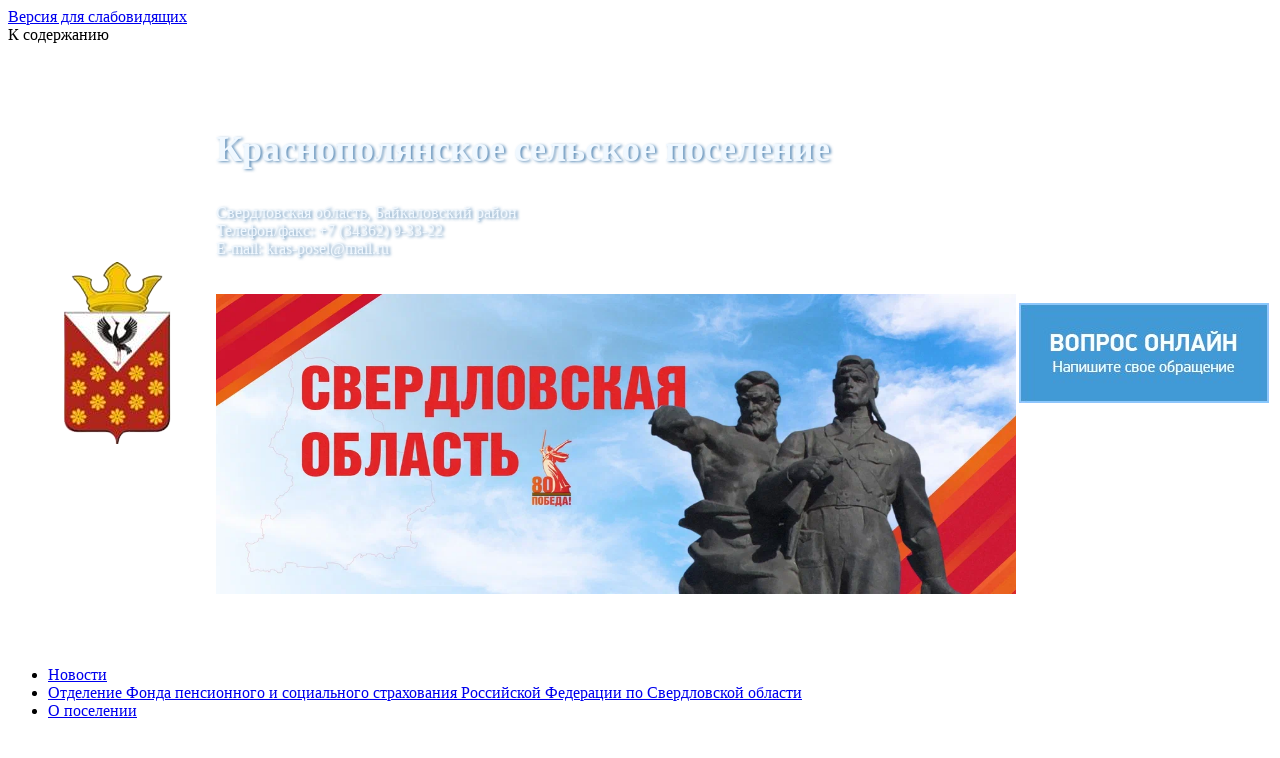

--- FILE ---
content_type: text/html; charset=utf-8
request_url: https://krasnopolyanskoe.ru/lgoty/
body_size: 10772
content:
<!doctype html>
<head>
<meta charset="utf-8">
    <title>Сведения о предоставленных льготах, отсрочках, рассрочках...</title>
<link rel="author" href="/humans.txt" />
<meta name="keywords" content="Сведения о предоставленных льготах, отсрочках, рассрочках...">
<meta name="description" content="Сведения о предоставленных льготах, отсрочках, рассрочках...">
<meta name="viewport" content="width=device-width">
<!--meta name="viewport" content="width=1200"-->
<!--[if ie]><meta content='IE=9' http-equiv='X-UA-Compatible'/><![endif]-->
<!--link rel="stylesheet" type="text/css" href="/css/animate.css"-->
<link rel="stylesheet" type="text/css" href="/css/main_default.css?1762205622">
<link rel="stylesheet" type="text/css" href="/css/style.php?1762205622">
<link rel="stylesheet" type="text/css" href="/css/owl.carousel.css">
            <link rel="stylesheet" type="text/css" href="/css/my_css.css">
    <script  src="/js/jquery-1.8.3.min.js" type="text/javascript" ></script>
<script src="https://www.google.com/recaptcha/api.js"></script>

 </head>

<body class="page_component ">
    <div id="wrap_all">
  <div id="special_div" class="">
  <div class="container">
     <div class="fr"><a id="sp_d_icon0" href="?set_template=special">Версия для слабовидящих <i></i></a></div>
     <div id="sp_d_icons" class=" dib va_m" >
         <a href="/novosti" id="sp_d_icon1"></a><a href="/info" id="sp_d_icon2"></a><a href="/sitemap" id="sp_d_icon5"></a>    </div>
     <span class="fs18 mr20 va_m dib scrolto cur_p" href="#wrapper">К содержанию</span>
     <div class="clearfix"></div>
  </div>
</div>
	<div id="callback_popup" class="popup big" style="display: none;">
        <div class="popup_close" title="Закрыть" onclick="hide_popup($(this).parents('.popup').attr('id'))">x</div>
      <div class="popup-content">
          <form method="post" action="/formirovanie_gorodskoy_sredy/" onsubmit="send_form_to_ajax(this);return false;">
            <input type="hidden" name="callback1" value="1"/>
            <input type="hidden" name="is_popup" value="1"/>
            <div class="wr_input mb20">
                <p class="mb10">Представтесь :</p>
                <input type="text" name="name" class="p10 pl20 pl20" />
            </div>
            <div class="wr_input mb20">
                <p class="mb10">Введите номер телефона :</p>
                <input type="text" name="phone" class="number_phone p10 pl20 pl20" />
            </div>

            <div class="g-recaptcha mb15" data-sitekey="6LdhUREUAAAAAAyPDpJDLnUGTSAjwjqBW6OeOORi"></div>
            <button type="submit" class="btn my_btn w100p" >Заказать звонок</button>
        </form>
      </div>
    </div>
    <div id="left_icons">
            </div>
    <div id="hide-layout" style="display: none;" class="hide-layout"></div>

<div class="bottom-bg">
  <header class=" header header_no_on_main " style="min-height: 300px">
  <div class="container">
    <div class="header_text" >
  		<p>
	&nbsp;</p>
<table border="0" cellpadding="0" cellspacing="0" width="100%">
	<tbody>
		<tr>
			<td align="center" width="260">
				<a href="http://krasnopolyanskoe.ru/"><span style="color:#f0f8ff;"><img alt="" src="/upload/images/bok/%D0%B3%D0%B5%D1%80%D0%B1.png" style="width: 140px; height: 182px;" /></span></a></td>
			<td>
				<div style="text-shadow: rgba(33, 98, 156, 0.7) 2px 1px 3px; text-align: center;">
					&nbsp;</div>
				<p>
					<strong><a href="/" style="text-decoration: none; font-family:georgia,serif; font-size:36px; text-shadow: 2px 1px 3px rgba(33, 98, 156, 0.7);"><span style="color:#f0f8ff;">Краснополянское сельское</span></a></strong><strong><a href="/" style="text-decoration-line: none; font-family: georgia, serif; font-size: 36px; text-shadow: rgba(33, 98, 156, 0.7) 2px 1px 3px;"><span style="color:#f0f8ff;">&nbsp;поселение</span></a></strong></p>
				<div>
					&nbsp;</div>
				<div style="text-shadow: rgba(33, 98, 156, 0.7) 2px 1px 3px;">
					<span style="color:#f0f8ff;">Свердловская область, Байкаловский район&nbsp;</span></div>
				<div style="text-shadow: rgba(33, 98, 156, 0.7) 2px 1px 3px;">
					<span style="color:#f0f8ff;">Телефон/факс: +7 (34362) 9-33-22</span></div>
				<div style="text-shadow: rgba(33, 98, 156, 0.7) 2px 1px 3px;">
					<span style="color:#f0f8ff;">E-mail: kras-posel@mail.ru</span></div>
				<div style="text-shadow: 2px 1px 3px rgba(33, 98, 156, 0.7);">
					&nbsp;</div>
				<div style="text-shadow: 2px 1px 3px rgba(33, 98, 156, 0.7);">
					&nbsp;</div>
				<div style="text-shadow: 2px 1px 3px rgba(33, 98, 156, 0.7);">
					<a href="https://midural.ru/news/101067/" style="color: rgb(219, 38, 27); text-decoration-line: none; text-align: -webkit-center;"><img alt="" src="/upload/images/blog/Screenshot_1(1).png" style="text-align: start; color: rgb(255, 255, 255); width: 800px; height: 300px;" /></a><br />
					&nbsp;</div>
			</td>
			<td align="center" width="260">
				<a href="/obrascheniya/napisat_pismo/"><img alt="" src="/upload/images/o/vopros-online.jpg" style="width: 250px; height: 100px;" /></a></td>
		</tr>
	</tbody>
</table>
<p>
	&nbsp;</p>
    </div>
   </div>
  </header>
<div class=" container">
<div  id="wrapper" class="d_table" >
    <aside id="left" class="d_cell aside">
                                            <div id="left_nav" class="aside_menu"><div class="block wrap"><ul class="l_ul_lvl_1">
                       <li><a href="/novosti/"><i class="lvl_counter lvl_1"></i>Новости</a>	
           
        </li> 
                           <li><a href="/otdelenie-fonda-pensionnogo-i-sotsialnogo-strahovaniya-rossiyskoy-federatsii-po-sverdlovskoy-oblasti/"><i class="lvl_counter lvl_1"></i>Отделение Фонда пенсионного и социального страхования Российской Федерации  по Свердловской области</a>	
           
        </li> 
                           <li><a href="/info/"><i class="lvl_counter lvl_1"></i>О поселении<i class="icon_plus to_down"></i></a>	
           
        </li> 
                           <li><a href="/prokuratura-razyyasnyaet/"><i class="lvl_counter lvl_1"></i>Прокуратура разъясняет</a>	
           
        </li> 
                           <li><a href="/pravila-blagoustroystva/"><i class="lvl_counter lvl_1"></i>Правила благоустройства</a>	
           
        </li> 
                           <li><a href="/rosreestr-/"><i class="lvl_counter lvl_1"></i>Росреестр </a>	
           
        </li> 
                           <li><a href="/zdorovoe-selo---territoriya-trezvosti/"><i class="lvl_counter lvl_1"></i>Здоровое село - территория трезвости</a>	
           
        </li> 
                           <li><a href="/tekstyi_ofitsialnyih_vyistupleniy_i_zayavleniy_glavyi_krasnopolyanskogo_selskogo_poseleniya/"><i class="lvl_counter lvl_1"></i>Тексты официальных выступлений и заявлений главы Краснополянского сельского поселения</a>	
           
        </li> 
                           <li><a href="/administratsiya/"><i class="lvl_counter lvl_1"></i>Администрация<i class="icon_plus to_down"></i></a>	
           
        </li> 
                           <li><a href="/duma/"><i class="lvl_counter lvl_1"></i>Дума Краснополянского сельского поселения</a>	
           
        </li> 
                           <li><a href="/formirovanie_gorodskoy_sredy/"><i class="lvl_counter lvl_1"></i>Формирование современной городской среды <i class="icon_plus to_down"></i></a>	
           
        </li> 
                           <li><a href="/normodoku/"><i class="lvl_counter lvl_1"></i>Нормативные документы<i class="icon_plus to_down"></i></a>	
           
        </li> 
                           <li><a href="/anti-korruption/"><i class="lvl_counter lvl_1"></i>Противодействие коррупции<i class="icon_plus to_down"></i></a>	
           
        </li> 
                           <li><a href="/budjet/"><i class="lvl_counter lvl_1"></i>Бюджет Краснополянского сельского поселения<i class="icon_plus to_down"></i></a>	
           
        </li> 
                           <li><a href="/initsiativnoe-byudjetirovanie-/"><i class="lvl_counter lvl_1"></i>Инициативное бюджетирование </a>	
           
        </li> 
                           <li><a href="/o-pamyatnyh-datah-rossiyskoy-istorii/"><i class="lvl_counter lvl_1"></i>О памятных датах Российской истории</a>	
           
        </li> 
                           <li><a href="/munitsipalnyiy_kontrol/"><i class="lvl_counter lvl_1"></i>Муниципальный контроль<i class="icon_plus to_down"></i></a>	
           
        </li> 
                           <li><a href="/dorojnaya_karta_dostupnaya_sreda_/"><i class="lvl_counter lvl_1"></i> Доступная среда <i class="icon_plus to_down"></i></a>	
           
        </li> 
                           <li><a href="/finansovyiy_kontrol/"><i class="lvl_counter lvl_1"></i>Финансовый контроль</a>	
           
        </li> 
                           <li><a href="/mun-slujba/"><i class="lvl_counter lvl_1"></i>Муниципальная служба<i class="icon_plus to_down"></i></a>	
           
        </li> 
                           <li><a href="/munitsipalnyie_uslugi_/"><i class="lvl_counter lvl_1"></i>Муниципальные услуги <i class="icon_plus to_down"></i></a>	
           
        </li> 
                           <li><a href="/munitsipalnyie_programmyi/"><i class="lvl_counter lvl_1"></i>Муниципальные программы<i class="icon_plus to_down"></i></a>	
           
        </li> 
                           <li><a href="/rezultatyi_otsenki_effektivnosti_nalogovyih_lgot_i_stavok_po_mestnyim_nalogam__/"><i class="lvl_counter lvl_1"></i>Результаты оценки эффективности налоговых льгот и ставок по местным налогам  </a>	
           
        </li> 
                           <li><a href="/zemlya/"><i class="lvl_counter lvl_1"></i>Градостроительная деятельность<i class="icon_plus to_down"></i></a>	
           
        </li> 
                           <li><a href="/byudjet_dlya_grajdan/"><i class="lvl_counter lvl_1"></i>Сведения о численности и денежном содержании<i class="icon_plus to_down"></i></a>	
           
        </li> 
                           <li><a href="/maloe_i_srednee_predprinimatelstvo/"><i class="lvl_counter lvl_1"></i>Малое и среднее предпринимательство<i class="icon_plus to_down"></i></a>	
           
        </li> 
                           <li><a href="/imuschestvennaya-podderjka-subyektov-msp/"><i class="lvl_counter lvl_1"></i>Имущественная поддержка субъектов МСП<i class="icon_plus to_down"></i></a>	
           
        </li> 
                           <li><a href="/lica/"><i class="lvl_counter lvl_1"></i>Официальные лица<i class="icon_plus to_down"></i></a>	
           
        </li> 
                           <li><a href="/tverdyie_kommunalnyie_othodyi/"><i class="lvl_counter lvl_1"></i>Обращение с ТКО <i class="icon_plus to_down"></i></a>	
           
        </li> 
                           <li><a href="/obespechenie_bezopasnosti_naseleniya_i_territoriy/"><i class="lvl_counter lvl_1"></i>Обеспечение безопасности населения и территорий</a>	
           
        </li> 
                           <li><a href="/otchet_ob_ispolnenii_munitsipalnyih_programm_i_munitsipalnogo_zadaniya/"><i class="lvl_counter lvl_1"></i>Отчет об исполнении муниципального задания</a>	
           
        </li> 
                           <li><a href="/realizatsiya_ukazov_prezidenta_/"><i class="lvl_counter lvl_1"></i>Реализация Указов Президента </a>	
           
        </li> 
                           <li><a href="/torgi_/"><i class="lvl_counter lvl_1"></i>Торги</a>	
           
        </li> 
                           <li><a href="/predostavlenie_zemelnyih_uchastkov/"><i class="lvl_counter lvl_1"></i>Предоставление земельных участков<i class="icon_plus to_down"></i></a>	
           
        </li> 
                           <li><a href="/uchastie_v_oblastnyih_programmah_/"><i class="lvl_counter lvl_1"></i>Участие в областных программах </a>	
           
        </li> 
                           <li><a href="/jkh/"><i class="lvl_counter lvl_1"></i>Информация о ЖКХ<i class="icon_plus to_down"></i></a>	
           
        </li> 
                           <li><a href="/profilaktika_vich/"><i class="lvl_counter lvl_1"></i>Профилактика ВИЧ- инфекции </a>	
           
        </li> 
                           <li><a href="/obrascheniya/"><i class="lvl_counter lvl_1"></i>Обращения  граждан<i class="icon_plus to_down"></i></a>	
           
        </li> 
                           <li><a href="/besplatinaya_yuridicheskaya_pomosch/"><i class="lvl_counter lvl_1"></i>Бесплатная юридическая помощь</a>	
           
        </li> 
                           <li><a href="/nalogovaya-informiruet/"><i class="lvl_counter lvl_1"></i>Налоговая инспекция информирует<i class="icon_plus to_down"></i></a>	
           
        </li> 
                           <li><a href="/vydelyaemye-byudjetnye-sredstva/"><i class="lvl_counter lvl_1"></i>Сведения об использовании выделяемых бюджетных средств</a>	
           
        </li> 
                           <li><a href="/deyatelnost_v_sfere_munitsipalnogo_imuschestva/"><i class="lvl_counter lvl_1"></i>Деятельность в сфере муниципального имущества</a>	
           
        </li> 
                           <li><a href="/dorojnaya_deyatelnost/"><i class="lvl_counter lvl_1"></i>Дорожная деятельность</a>	
           
        </li> 
                           <li><a href="/obschestvennoe_obsujdenie/"><i class="lvl_counter lvl_1"></i>Общественное обсуждение</a>	
           
        </li> 
                           <li><a href="/profilaktika-pravonarusheniy/"><i class="lvl_counter lvl_1"></i>Профилактика правонарушений<i class="icon_plus to_down"></i></a>	
           
        </li> 
                           <li><a href="/statistika/"><i class="lvl_counter lvl_1"></i>Статистические данные и показатели</a>	
           
        </li> 
                    		<li class="active"><a class="active" href="/lgoty/" ><i class="lvl_counter lvl_1"></i>Сведения о предоставленных льготах, отсрочках, рассрочках...</a>
		       			
           
        </li> 
                           <li><a href="/proverki/"><i class="lvl_counter lvl_1"></i>Информация о результатах проверок</a>	
           
        </li> 
                           <li><a href="/jilprog/"><i class="lvl_counter lvl_1"></i>Программы по улучшению жилищных условий </a>	
           
        </li> 
                           <li><a href="/nezavisimaya_otsenka/"><i class="lvl_counter lvl_1"></i>Независимая оценка качества оказания социальных услуг муниципальными учреждениями</a>	
           
        </li> 
                           <li><a href="/kapitalnyiy_remont_mnogokvartirnyih_domov/"><i class="lvl_counter lvl_1"></i>Капитальный ремонт многоквартирных домов</a>	
           
        </li> 
                           <li><a href="/otkryityie_dannyie_/"><i class="lvl_counter lvl_1"></i>Открытые данные<i class="icon_plus to_down"></i></a>	
           
        </li> 
                           <li><a href="/obschestvennoe_obsujdenie_meropriyatiy_i_programm_napravlennyih_na_povyishenie_bezopasnosti_dorojnogo_dvijeniya_na_territorii_sverdlovskoy_oblasti/"><i class="lvl_counter lvl_1"></i>Общественное обсуждение мероприятий и программ, направленных на повышение безопасности дорожного движения на территории Свердловской области</a>	
           
        </li> 
                           <li><a href="/zaschita-prav-potrebiteley/"><i class="lvl_counter lvl_1"></i>Защита прав потребителей</a>	
           
        </li> 
    </ul></div></div>                                    <div class="block wrap block_type_text">
                                        
                                        <p class='title bblock'><span>Социальный фонд России</span></p>
                                         <div class='text'>
                                        <p>
	<a href="https://sfr.gov.ru/"><img alt="" src="/upload/images/Screenshot_3.png" style="width: 200px; height: 246px;" /></a></p>
</div></div><div class="block wrap block_type_text">
                                        
                                        <p class='title bblock'><span>Опрос об эффективности органов местного самоуправления </span></p>
                                         <div class='text'>
                                        <p>
	<img alt="" src="/upload/images/bannery/%D0%BE%D0%BF%D1%80%D0%BE%D1%81(1).png" style="height: 350px; width: 300px;" /></p>
</div></div><div class="block wrap block_type_text">
                                        
                                        <p class='title bblock'><span>Формирование комфортной городской среды</span></p>
                                         <div class='text'>
                                        <p>
	<a href="https://zagorodsreda.gosuslugi.ru/?utm_source=cur66&amp;utm_medium=site"><img alt="" src="/upload/images/blog/Platforma_banner_300%D1%85134.png" style="width: 300px; height: 134px;" /></a></p>
</div></div><div class="block wrap block_type_text">
                                        
                                        <p class='title bblock'><span></span></p>
                                         <div class='text'>
                                        <p>
	<img alt="" src="/upload/images/blog/photo_2025-03-11_13-12-13.jpg" style="height: 300px; width: 300px;" /></p>
</div></div><div class="block clear_block block_type_text">
                                         
                                        <div class='text'>
                                        <div id="e329fb40-widget-pos" style="width: 260px; height: 577px; border: 1px solid gray;"></div>
<script id="e329fb40" src="https://pos.gosuslugi.ru/og/widget/js/main.js" data-src-host="https://pos.gosuslugi.ru/og" data-org-id="23313"></script></div></div>    </aside>

<div id="content"  class="d_cell">
    <div class="wrap">
           <div class="crumbs"><a href="http://krasnopolyanskoe.ru">Главная</a> / <span >Сведения о предоставленных льготах, отсрочках, рассрочках...</span></div>
        <h1 class="title"><span>Сведения о предоставленных льготах, отсрочках, рассрочках...</span></h1>
            <p>
	Сведения о предоставленных организациям и индидуальным предпринимателям льготах, отсрочках, рассрочках, о списании задолженности по платежам в бюджеты бюджетной системы Российской Федерации.</p>
<p>
	&nbsp;</p>
<p>
	В настоящее время муниципальное образование Краснополянское сельское поселение не предоставляет организациям и индивидуальным предпринимателям льгот, отсрочек, рассрочек и списания задолженности по платежам в бюджеты бюджетной системы Россйской Федерации.</p>

                                                <ul class="documents mb15">
                                    </ul>
                <br />
    


    <div class="visits mt15">	
	</div>		          </section>
    </div>
</div>

    <aside id="right" class="d_cell aside">
               
                <div class="block clear_block block_type_text">
                                         
                                        <div class='text'>
                                        <script src='https://pos.gosuslugi.ru/bin/script.min.js'></script>
<style type="text/css">
#js-show-iframe-wrapper{position:relative;display:flex;align-items:center;justify-content:center;width:100%;min-width:240px;max-width:260px;background:linear-gradient(138.4deg,#38bafe 26.49%,#2d73bc 79.45%);color:#fff;cursor:pointer}#js-show-iframe-wrapper .pos-banner-fluid *{box-sizing:border-box}#js-show-iframe-wrapper .pos-banner-fluid .pos-banner-btn_2{display:block;width:240px;min-height:56px;font-size:18px;line-height:24px;cursor:pointer;background:#0d4cd3;color:#fff;border:none;border-radius:8px;outline:0}#js-show-iframe-wrapper .pos-banner-fluid .pos-banner-btn_2:hover{background:#1d5deb}#js-show-iframe-wrapper .pos-banner-fluid .pos-banner-btn_2:focus{background:#2a63ad}#js-show-iframe-wrapper .pos-banner-fluid .pos-banner-btn_2:active{background:#2a63ad}@-webkit-keyframes fadeInFromNone{0%{display:none;opacity:0}1%{display:block;opacity:0}100%{display:block;opacity:1}}@keyframes fadeInFromNone{0%{display:none;opacity:0}1%{display:block;opacity:0}100%{display:block;opacity:1}}@font-face{font-family:LatoWebLight;src:url(https://pos.gosuslugi.ru/bin/fonts/Lato/fonts/Lato-Light.woff2) format("woff2"),url(https://pos.gosuslugi.ru/bin/fonts/Lato/fonts/Lato-Light.woff) format("woff"),url(https://pos.gosuslugi.ru/bin/fonts/Lato/fonts/Lato-Light.ttf) format("truetype");font-style:normal;font-weight:400}@font-face{font-family:LatoWeb;src:url(https://pos.gosuslugi.ru/bin/fonts/Lato/fonts/Lato-Regular.woff2) format("woff2"),url(https://pos.gosuslugi.ru/bin/fonts/Lato/fonts/Lato-Regular.woff) format("woff"),url(https://pos.gosuslugi.ru/bin/fonts/Lato/fonts/Lato-Regular.ttf) format("truetype");font-style:normal;font-weight:400}@font-face{font-family:LatoWebBold;src:url(https://pos.gosuslugi.ru/bin/fonts/Lato/fonts/Lato-Bold.woff2) format("woff2"),url(https://pos.gosuslugi.ru/bin/fonts/Lato/fonts/Lato-Bold.woff) format("woff"),url(https://pos.gosuslugi.ru/bin/fonts/Lato/fonts/Lato-Bold.ttf) format("truetype");font-style:normal;font-weight:400}@font-face{font-family:RobotoWebLight;src:url(https://pos.gosuslugi.ru/bin/fonts/Roboto/Roboto-Light.woff2) format("woff2"),url(https://pos.gosuslugi.ru/bin/fonts/Roboto/Roboto-Light.woff) format("woff"),url(https://pos.gosuslugi.ru/bin/fonts/Roboto/Roboto-Light.ttf) format("truetype");font-style:normal;font-weight:400}@font-face{font-family:RobotoWebRegular;src:url(https://pos.gosuslugi.ru/bin/fonts/Roboto/Roboto-Regular.woff2) format("woff2"),url(https://pos.gosuslugi.ru/bin/fonts/Roboto/Roboto-Regular.woff) format("woff"),url(https://pos.gosuslugi.ru/bin/fonts/Roboto/Roboto-Regular.ttf) format("truetype");font-style:normal;font-weight:400}@font-face{font-family:RobotoWebBold;src:url(https://pos.gosuslugi.ru/bin/fonts/Roboto/Roboto-Bold.woff2) format("woff2"),url(https://pos.gosuslugi.ru/bin/fonts/Roboto/Roboto-Bold.woff) format("woff"),url(https://pos.gosuslugi.ru/bin/fonts/Roboto/Roboto-Bold.ttf) format("truetype");font-style:normal;font-weight:400}@font-face{font-family:ScadaWebRegular;src:url(https://pos.gosuslugi.ru/bin/fonts/Scada/Scada-Regular.woff2) format("woff2"),url(https://pos.gosuslugi.ru/bin/fonts/Scada/Scada-Regular.woff) format("woff"),url(https://pos.gosuslugi.ru/bin/fonts/Scada/Scada-Regular.ttf) format("truetype");font-style:normal;font-weight:400}@font-face{font-family:ScadaWebBold;src:url(https://pos.gosuslugi.ru/bin/fonts/Scada/Scada-Bold.woff2) format("woff2"),url(https://pos.gosuslugi.ru/bin/fonts/Scada/Scada-Bold.woff) format("woff"),url(https://pos.gosuslugi.ru/bin/fonts/Scada/Scada-Bold.ttf) format("truetype");font-style:normal;font-weight:400}@font-face{font-family:Geometria;src:url(https://pos.gosuslugi.ru/bin/fonts/Geometria/Geometria.eot);src:url(https://pos.gosuslugi.ru/bin/fonts/Geometria/Geometria.eot?#iefix) format("embedded-opentype"),url(https://pos.gosuslugi.ru/bin/fonts/Geometria/Geometria.woff) format("woff"),url(https://pos.gosuslugi.ru/bin/fonts/Geometria/Geometria.ttf) format("truetype");font-weight:400;font-style:normal}@font-face{font-family:Geometria-ExtraBold;src:url(https://pos.gosuslugi.ru/bin/fonts/Geometria/Geometria-ExtraBold.eot);src:url(https://pos.gosuslugi.ru/bin/fonts/Geometria/Geometria-ExtraBold.eot?#iefix) format("embedded-opentype"),url(https://pos.gosuslugi.ru/bin/fonts/Geometria/Geometria-ExtraBold.woff) format("woff"),url(https://pos.gosuslugi.ru/bin/fonts/Geometria/Geometria-ExtraBold.ttf) format("truetype");font-weight:900;font-style:normal}</style>
<style type="text/css">
#js-show-iframe-wrapper .bf-1{position:relative;display:grid;grid-template-columns:var(--pos-banner-fluid-1__grid-template-columns);grid-template-rows:var(--pos-banner-fluid-1__grid-template-rows);width:100%;max-width:1060px;font-family:LatoWeb,sans-serif;box-sizing:border-box}#js-show-iframe-wrapper .bf-1__decor{grid-column:var(--pos-banner-fluid-1__decor-grid-column);grid-row:var(--pos-banner-fluid-1__decor-grid-row);padding:var(--pos-banner-fluid-1__decor-padding);background:url(https://pos.gosuslugi.ru/bin/banner-fluid/1/banner-fluid-bg-1.svg) var(--pos-banner-fluid-1__decor-bg-position) no-repeat;background-size:var(--pos-banner-fluid-1__decor-bg-size)}#js-show-iframe-wrapper .bf-1__logo-wrap{display:flex;flex-direction:column;align-items:flex-end}#js-show-iframe-wrapper .bf-1__logo{width:128px}#js-show-iframe-wrapper .bf-1__slogan{font-family:LatoWebBold,sans-serif;font-size:var(--pos-banner-fluid-1__slogan-font-size);line-height:var(--pos-banner-fluid-1__slogan-line-height);color:#fff}#js-show-iframe-wrapper .bf-1__content{padding:var(--pos-banner-fluid-1__content-padding)}#js-show-iframe-wrapper .bf-1__description{display:flex;flex-direction:column;margin-bottom:24px}#js-show-iframe-wrapper .bf-1__text{margin-bottom:12px;font-size:24px;line-height:32px;font-family:LatoWebBold,sans-serif;color:#fff}#js-show-iframe-wrapper .bf-1__text_small{margin-bottom:0;font-size:16px;line-height:24px;font-family:LatoWeb,sans-serif}#js-show-iframe-wrapper .bf-1__btn-wrap{display:flex;align-items:center;justify-content:center}</style>
<div id="js-show-iframe-wrapper">
	<div class="pos-banner-fluid bf-1">
		<div class="bf-1__decor">
			<div class="bf-1__logo-wrap">
				<img alt="Госуслуги" class="bf-1__logo" src="https://pos.gosuslugi.ru/bin/banner-fluid/gosuslugi-logo.svg" />
				<div class="bf-1__slogan">
					Решаем вместе</div>
			</div>
		</div>
		<div class="bf-1__content">
			<div class="bf-1__description">
				<span class="bf-1__text">Не убран снег, яма на дороге, не горит фонарь? </span> <span class="bf-1__text bf-1__text_small"> Столкнулись с проблемой&nbsp;&mdash; сообщите о ней! </span></div>
			<div class="bf-1__btn-wrap">
				<!-- pos-banner-btn_2 не удалять; другие классы не добавлять --><button class="pos-banner-btn_2" type="button">Сообщить о проблеме</button></div>
		</div>
	</div>
</div>
<script>
(function(){
  "use strict";
function ownKeys(e,t){var o=Object.keys(e);if(Object.getOwnPropertySymbols){var n=Object.getOwnPropertySymbols(e);if(t)n=n.filter(function(t){return Object.getOwnPropertyDescriptor(e,t).enumerable});o.push.apply(o,n)}return o}function _objectSpread(e){for(var t=1;t<arguments.length;t++){var o=null!=arguments[t]?arguments[t]:{};if(t%2)ownKeys(Object(o),true).forEach(function(t){_defineProperty(e,t,o[t])});else if(Object.getOwnPropertyDescriptors)Object.defineProperties(e,Object.getOwnPropertyDescriptors(o));else ownKeys(Object(o)).forEach(function(t){Object.defineProperty(e,t,Object.getOwnPropertyDescriptor(o,t))})}return e}function _defineProperty(e,t,o){if(t in e)Object.defineProperty(e,t,{value:o,enumerable:true,configurable:true,writable:true});else e[t]=o;return e}var POS_PREFIX_1="--pos-banner-fluid-1__",posOptionsInitial={"grid-template-columns":"100%","grid-template-rows":"310px auto","decor-grid-column":"initial","decor-grid-row":"initial","decor-padding":"30px 30px 0 30px","decor-bg-position":"center calc(100% - 10px)","decor-bg-size":"75% 75%","content-padding":"0 30px 30px 30px","slogan-font-size":"24px","slogan-line-height":"32px"},setStyles=function(e,t){Object.keys(e).forEach(function(o){t.style.setProperty(POS_PREFIX_1+o,e[o])})},removeStyles=function(e,t){Object.keys(e).forEach(function(e){t.style.removeProperty(POS_PREFIX_1+e)})};function changePosBannerOnResize(){var e=document.documentElement,t=_objectSpread({},posOptionsInitial),o=document.getElementById("js-show-iframe-wrapper"),n=o?o.offsetWidth:document.body.offsetWidth;if(n>500)t["grid-template-columns"]="min-content 1fr",t["grid-template-rows"]="100%",t["decor-grid-column"]="2",t["decor-grid-row"]="1",t["decor-padding"]="30px 30px 30px 0",t["decor-bg-position"]="calc(30% - 10px) calc(72% - 2px)",t["decor-bg-size"]="calc(23% + 150px)",t["content-padding"]="30px";if(n>800)t["decor-bg-position"]="calc(38% - 50px) calc(6% - 0px)",t["decor-bg-size"]="420px",t["slogan-font-size"]="32px",t["slogan-line-height"]="40px";if(n>1020)t["decor-bg-position"]="calc(30% - 28px) calc(0% - 40px)",t["decor-bg-size"]="620px";setStyles(t,e)}changePosBannerOnResize(),window.addEventListener("resize",changePosBannerOnResize),window.onunload=function(){var e=document.documentElement;window.removeEventListener("resize",changePosBannerOnResize),removeStyles(posOptionsInitial,e)};
})()
 
</script><script>Widget("https://pos.gosuslugi.ru/form", 291030)</script></div></div><div class="block wrap block_type_text">
                                        
                                        <p class='title bblock'><span>Служба по контракту </span></p>
                                         <div class='text'>
                                        <p>
	&nbsp;</p>
<p>
	<img alt="" src="/upload/images/activity/3Ii0PorFzXGpaI4TBrrCv81IE4z3o5S-hg-2Cwta07b4k3sxOU8XpVaC4VBgZjc_0rKfJmZifq3YQefRvDzCDukZ.jpg" style="width: 300px; height: 300px;" /></p>
</div></div><div class="block wrap block_type_left_search">
                                        
                                        <p class='title bblock'><span>Поиск по сайту</span></p>
                                         <div class='text'>
                                        
                <form action='/search/' method='get' class='form-search' >
                    <input type='text' class='text search_input w100p' name='text' value='' />
                    <button type="submit" class="w100p btn mt10" >Найти</button>
                </form>

        </div></div><div class="block wrap block_type_text">
                                        
                                        
                                         <div class='text'>
                                        <p>
	<img alt="" src="/upload/images/IMG_3933%281%29.JPG" style="width: 200px; height: 133px;" /></p>
<p style="text-align: center;">
	<strong>КОШЕЛЕВ АЛЕКСЕЙ НИКОЛАЕВИЧ</strong></p>
<div style="text-align: center;">
	<strong>Глава&nbsp;</strong></div>
<div style="text-align: center;">
	<strong>Краснополянского сельского поселения</strong></div>
</div></div><div class="block wrap block_type_text">
                                        
                                        <p class='title bblock'><span></span></p>
                                         <div class='text'>
                                        <p>
	<a href="https://pos.gosuslugi.ru/form/"><img alt="" src="/upload/images/%D0%BF%D0%B0%D0%B0%D1%80%D0%BF%D1%80%D0%BE%D0%B0%D0%BE.jpg" style="width: 322px; height: 200px;" /></a></p>
</div></div><div class="block wrap block_type_text">
                                        
                                        <p class='title bblock'><span>Российское программное обеспечение со скидкой 50% для малого и среднего бизнеса</span></p>
                                         <div class='text'>
                                        <p>
	<a href="/upload/files/%D0%9C%D0%A1%D0%9F.docx"><img alt="" src="/upload/images/bannery/%D0%A0%D0%BE%D1%81%D1%81%D0%B8%D0%B9%D1%81%D0%BA%D0%BE%D0%B5-%D0%BF%D1%80%D0%BE%D0%B3%D1%80%D0%B0%D0%BC%D0%BC%D0%BD%D0%BE%D0%B5-%D0%BE%D0%B1%D0%B5%D1%81%D0%BF%D0%B5%D1%87%D0%B5%D0%BD%D0%B8%D0%B5-%D1%81%D0%BE-%D1%81%D0%BA%D0%B8%D0%B4%D0%BA%D0%BE%D0%B9---%D1%80%D1%84%D1%80%D0%B8%D1%82.png" style="width: 247px; height: 350px;" /></a></p>
</div></div><div class="block wrap block_type_text">
                                        
                                        <p class='title bblock'><span>Актуальные соцопросы</span></p>
                                         <div class='text'>
                                        <p>
	<a href="http://open.midural.ru/service/socoprosy/aktualnye-socoprosy/" target="_blank"><img alt="" src="/upload/images/bannery/op.png" style="width: 220px; height: 74px;" /></a></p>
</div></div><div class="block clear_block block_type_text">
                                         
                                        <div class='text'>
                                        <p>
	<a href="https://www.may9.ru/"><img alt="" src="/upload/images/%D0%BF%D0%BF.jpg" style="width: 240px; height: 160px;" /></a></p>
</div></div><div class="block clear_block block_type_text">
                                         
                                        <div class='text'>
                                        <div>
	<a href="/anti-korruption/"><img alt="" src="/upload/images/bok/korr.jpg" style="width: 260px; height: 100px;" /></a></div>
<div>
	&nbsp;</div>
<div>
	<a href="https://anketolog.ru/s/271837/l6MYRJ2m"><img alt="" src="/upload/images/1%281%29.jpg" style="width: 260px; height: 114px;" /></a></div>
<div>
	&nbsp;</div>
<div>
	<a href="/nezavisimaya_otsenka/"><img alt="" src="/upload/images/bok/no.jpg" style="width: 260px; height: 100px;" /></a></div>
</div></div><div class="block wrap block_type_news">
                                        
                                        <p class='title bblock'><span>Публикации</span></p>
                                         <div class='text'>
                                        <div ><div class='n_post'><p><span class="date">4 ноября</span><br/> <a href='http://krasnopolyanskoe.ru/novosti//?n=1341' class='title'>С Днём народного единства!</a></p></div><div class='n_post'><p><span class="date">3 ноября</span><br/> <a href='http://krasnopolyanskoe.ru/novosti//?n=1343' class='title'>Служба по контракту</a></p></div><div class='n_post'><p><span class="date">1 ноября</span><br/> <a href='http://krasnopolyanskoe.ru/novosti//?n=1340' class='title'>С Днём судебного пристава!</a></p></div><div class='n_post'><p><span class="date">31 октября</span><br/> <a href='http://krasnopolyanskoe.ru/novosti//?n=1339' class='title'>МАХ — это современный инструмент для общения и &#133;</a></p></div><div class='n_post'><p><span class="date">31 октября</span><br/> <a href='http://krasnopolyanskoe.ru/novosti//?n=1338' class='title'>Служба по контракту </a></p></div><p class="all_items_blocks"><a href="http://krasnopolyanskoe.ru/novosti/" class="w100p btn mt10 td_n">Все публикации</a></p></div></div></div><div class="block clear_block block_type_text">
                                         
                                        <div class='text'>
                                        <div>
	<a href="https://xn--l1agf.xn--p1ai/"><img alt="" src="/upload/images/%D0%A6%D0%B8%D1%84%D1%80%D0%B0%D1%8F%2B%D0%BF%D0%BB%D0%B0%D1%82%D1%84%D0%BE%D1%80%D0%BC%D0%B0%2B%D0%9C%D0%A1%D0%9F.%D0%A0%D0%A4.png" style="width: 377px; height: 121px;" /></a></div>
<div>
	&nbsp;</div>
<div>
	<a href="https://rvio.histrf.ru/activities/pamyatnyye_daty/item-1141" target="_blank"><img alt="" src="/upload/images/bok/pd.jpg" style="width: 260px; height: 130px;" /></a></div>
<div>
	&nbsp;</div>
<div>
	<a href="https://smbn.ru" target="_blank"><img alt="" src="/upload/images/bok/bn.jpg" style="width: 260px; height: 144px;" /></a></div>
<div>
	&nbsp;</div>
<div>
	<a href="/munitsipalnyie_uslugi_/videoroliki"><img alt="" src="/upload/images/bok/gu.jpg" style="width: 260px; height: 100px;" /></a></div>
<div>
	<a href="https://rosstat.gov.ru/small_business_2020"><img alt="" src="/upload/images/1.%2B%D0%9F%D1%80%D0%B8%D0%BB%D0%BE%D0%B6%D0%B5%D0%BD%D0%B8%D0%B5%2B-%2B%D0%B1%D0%B0%D0%BD%D0%BD%D0%B5%D1%80_page-0001%281%29.jpg" style="height: 150px; width: 260px;" /></a></div>
<div>
	&nbsp;</div>
</div></div><div class="block clear_block block_type_calendar">
                                         
                                        <div class='text'>
                                        <noindex><div class=wrap><h2 class=title id='month'>
                    <a data-year='2025' data-url='http://krasnopolyanskoe.ru' data-month='10' href='http://krasnopolyanskoe.ru?month=10&amp;year=2025'><</a><span >Ноябрь 2025</span><a  data-year='2025' data-month='12'  href='http://krasnopolyanskoe.ru?month=12&amp;year=2025'  data-url='http://krasnopolyanskoe.ru' class='r'>></a>
                  </h2><div id='calendar'  class=''>
                  <div class='days titles'><div>Пн</div><div>Вт</div><div>Ср</div><div>Чт</div><div>Пт</div><div>Сб</div><div>Вс</div></div><br clear='All'>
                  <div class='days m'>
                      <a class='f'>&nbsp;</a><a class='f'>&nbsp;</a><a class='f'>&nbsp;</a><a class='f'>&nbsp;</a><a class='f'>&nbsp;</a><a href='http://krasnopolyanskoe.ru?month=11&amp;year=2025&amp;day=1' class='a '>1</a><a class=' '>2</a><a href='http://krasnopolyanskoe.ru?month=11&amp;year=2025&amp;day=3' class='a '>3</a><a href='http://krasnopolyanskoe.ru?month=11&amp;year=2025&amp;day=4' class='a c'>4</a><a class=' '>5</a><a class=' '>6</a><a class=' '>7</a><a class=' '>8</a><a class=' '>9</a><a class=' '>10</a><a class=' '>11</a><a class=' '>12</a><a class=' '>13</a><a class=' '>14</a><a class=' '>15</a><a class=' '>16</a><a class=' '>17</a><a class=' '>18</a><a class=' '>19</a><a class=' '>20</a><a class=' '>21</a><a class=' '>22</a><a class=' '>23</a><a class=' '>24</a><a class=' '>25</a><a class=' '>26</a><a class=' '>27</a><a class=' '>28</a><a class=' '>29</a><a class=' '>30</a>
                      <br class='clear' />
                  </div>
              </div>
          </div></noindex></div></div>    </aside>
</div>
</div>
</div>
<footer class="" style=" min-height: 300px">
    <div class="container" >
        <div id="contacts_footer"  style=" min-height: 200px"><p>
	&nbsp;</p>
<p>
	&nbsp;</p>
<table border="0" cellpadding="0" cellspacing="0" width="100%">
	<tbody>
		<tr>
			<td align="center" width="150">
				<a href="/"><img alt="" src="/upload/images/o/gerb_m.png" style="width: 59px; height: 100px;" /></a></td>
			<td>
				<div>
					<span style="font-family:georgia,serif;"><span style="font-size:24px;">Краснополянское сельское поселение</span></span></div>
				<div>
					&nbsp;</div>
				<div>
					623881, Свердловская область, Байкаловский район, село Краснополянское, ул. Советская, д. 26</div>
				<div>
					Телефон: +7 (34362) 9-33-22</div>
				<div>
					E-mail: kras-posel@mail.ru</div>
			</td>
		</tr>
	</tbody>
</table>
<p>
	&nbsp;</p>
</div>
        <div id="banners_footer" class="d_table w100p">
            <div class="d_cell BANNERS va_m"><!-- Yandex.Metrika informer --> <a href="https://metrika.yandex.ru/stat/?id=1499163&amp;from=informer" target="_blank" rel="nofollow"><img src="https://informer.yandex.ru/informer/1499163/3_0_FFFFFFFF_FFFFFFFF_0_pageviews" style="width:88px; height:31px; border:0;" alt="Яндекс.Метрика" title="Яндекс.Метрика: данные за сегодня (просмотры, визиты и уникальные посетители)" class="ym-advanced-informer" data-cid="1499163" data-lang="ru" /></a> <!-- /Yandex.Metrika informer --> <!-- Yandex.Metrika counter --> <script type="text/javascript" > (function (d, w, c) { (w[c] = w[c] || []).push(function() { try { w.yaCounter1499163 = new Ya.Metrika({ id:1499163, clickmap:true, trackLinks:true, accurateTrackBounce:true, webvisor:true }); } catch(e) { } }); var n = d.getElementsByTagName("script")[0], s = d.createElement("script"), f = function () { n.parentNode.insertBefore(s, n); }; s.type = "text/javascript"; s.async = true; s.src = "https://mc.yandex.ru/metrika/watch.js"; if (w.opera == "[object Opera]") { d.addEventListener("DOMContentLoaded", f, false); } else { f(); } })(document, window, "yandex_metrika_callbacks"); </script> <noscript><div><img src="https://mc.yandex.ru/watch/1499163" style="position:absolute; left:-9999px;" alt="" /></div></noscript> <!-- /Yandex.Metrika counter -->   <script type="text/javascript">
       (function(d, t, p) {
           var j = d.createElement(t); j.async = true; j.type = "text/javascript";
           j.src = ("https:" == p ? "https:" : "http:") + "//stat.sputnik.ru/cnt.js";
           var s = d.getElementsByTagName(t)[0]; s.parentNode.insertBefore(j, s);
       })(document, "script", document.location.protocol);
</script>
<span id="sputnik-informer"></span></div>
            <div class="d_cell va_m">
                <div id="develop_link" class="ta_r">
                    <a href="http://site365.ru" class="" target="_blank">Создание сайта</a><br />
<a href="http://site365.ru" class="" target="_blank">ООО "Деловая лига"</a>                </div>
            </div>
        </div>
        <div class="clearfix"></div>
    </div>
</footer>
<div class="cookies-alert js-compliance-message" style="display:block">
    <noindex>На сайте <a href="http://krasnopolyanskoe.ru">krasnopolyanskoe.ru</a> мы не собираем и не храним никакую информацию без вашего согласия. <br />Cookie используются для сбора статистики и информации технического характера и хранятся на вашем устройстве. <span class="my_btn ml10">Принимаю</span></noindex>
</div>
<div id="scrolltop" style="bottom: -50px;">
    <div>Наверх страницы</div>
</div>
</div>
<script   src="/js/modernizr.custom.46884.js" type="text/javascript" ></script>
<script   src="/js/imagelightbox.min.js" type="text/javascript" ></script>
<script   src="/js/jquery.maskedinput-1.2.2.js" type="text/javascript"></script>
<script   src="/js/common.js?v=1762205622"></script>
<script   src="/js/js.init.js?v=1762205622"></script>
<!-- Код в теле сайта --><script>
    $(window).load(function(){
                    });
            document.ondragstart = noselect;         // запрет на перетаскивание
        document.onselectstart = noselect;         // запрет на выделение элементов страницы
        document.oncontextmenu = noselect;        // запрет на выведение контекстного меню
        preventSelection(document);
        </script>

</body>

</html>


--- FILE ---
content_type: text/html; charset=utf-8
request_url: https://www.google.com/recaptcha/api2/anchor?ar=1&k=6LdhUREUAAAAAAyPDpJDLnUGTSAjwjqBW6OeOORi&co=aHR0cHM6Ly9rcmFzbm9wb2x5YW5za29lLnJ1OjQ0Mw..&hl=en&v=cLm1zuaUXPLFw7nzKiQTH1dX&size=normal&anchor-ms=20000&execute-ms=15000&cb=zekexzjl1j1c
body_size: 45812
content:
<!DOCTYPE HTML><html dir="ltr" lang="en"><head><meta http-equiv="Content-Type" content="text/html; charset=UTF-8">
<meta http-equiv="X-UA-Compatible" content="IE=edge">
<title>reCAPTCHA</title>
<style type="text/css">
/* cyrillic-ext */
@font-face {
  font-family: 'Roboto';
  font-style: normal;
  font-weight: 400;
  src: url(//fonts.gstatic.com/s/roboto/v18/KFOmCnqEu92Fr1Mu72xKKTU1Kvnz.woff2) format('woff2');
  unicode-range: U+0460-052F, U+1C80-1C8A, U+20B4, U+2DE0-2DFF, U+A640-A69F, U+FE2E-FE2F;
}
/* cyrillic */
@font-face {
  font-family: 'Roboto';
  font-style: normal;
  font-weight: 400;
  src: url(//fonts.gstatic.com/s/roboto/v18/KFOmCnqEu92Fr1Mu5mxKKTU1Kvnz.woff2) format('woff2');
  unicode-range: U+0301, U+0400-045F, U+0490-0491, U+04B0-04B1, U+2116;
}
/* greek-ext */
@font-face {
  font-family: 'Roboto';
  font-style: normal;
  font-weight: 400;
  src: url(//fonts.gstatic.com/s/roboto/v18/KFOmCnqEu92Fr1Mu7mxKKTU1Kvnz.woff2) format('woff2');
  unicode-range: U+1F00-1FFF;
}
/* greek */
@font-face {
  font-family: 'Roboto';
  font-style: normal;
  font-weight: 400;
  src: url(//fonts.gstatic.com/s/roboto/v18/KFOmCnqEu92Fr1Mu4WxKKTU1Kvnz.woff2) format('woff2');
  unicode-range: U+0370-0377, U+037A-037F, U+0384-038A, U+038C, U+038E-03A1, U+03A3-03FF;
}
/* vietnamese */
@font-face {
  font-family: 'Roboto';
  font-style: normal;
  font-weight: 400;
  src: url(//fonts.gstatic.com/s/roboto/v18/KFOmCnqEu92Fr1Mu7WxKKTU1Kvnz.woff2) format('woff2');
  unicode-range: U+0102-0103, U+0110-0111, U+0128-0129, U+0168-0169, U+01A0-01A1, U+01AF-01B0, U+0300-0301, U+0303-0304, U+0308-0309, U+0323, U+0329, U+1EA0-1EF9, U+20AB;
}
/* latin-ext */
@font-face {
  font-family: 'Roboto';
  font-style: normal;
  font-weight: 400;
  src: url(//fonts.gstatic.com/s/roboto/v18/KFOmCnqEu92Fr1Mu7GxKKTU1Kvnz.woff2) format('woff2');
  unicode-range: U+0100-02BA, U+02BD-02C5, U+02C7-02CC, U+02CE-02D7, U+02DD-02FF, U+0304, U+0308, U+0329, U+1D00-1DBF, U+1E00-1E9F, U+1EF2-1EFF, U+2020, U+20A0-20AB, U+20AD-20C0, U+2113, U+2C60-2C7F, U+A720-A7FF;
}
/* latin */
@font-face {
  font-family: 'Roboto';
  font-style: normal;
  font-weight: 400;
  src: url(//fonts.gstatic.com/s/roboto/v18/KFOmCnqEu92Fr1Mu4mxKKTU1Kg.woff2) format('woff2');
  unicode-range: U+0000-00FF, U+0131, U+0152-0153, U+02BB-02BC, U+02C6, U+02DA, U+02DC, U+0304, U+0308, U+0329, U+2000-206F, U+20AC, U+2122, U+2191, U+2193, U+2212, U+2215, U+FEFF, U+FFFD;
}
/* cyrillic-ext */
@font-face {
  font-family: 'Roboto';
  font-style: normal;
  font-weight: 500;
  src: url(//fonts.gstatic.com/s/roboto/v18/KFOlCnqEu92Fr1MmEU9fCRc4AMP6lbBP.woff2) format('woff2');
  unicode-range: U+0460-052F, U+1C80-1C8A, U+20B4, U+2DE0-2DFF, U+A640-A69F, U+FE2E-FE2F;
}
/* cyrillic */
@font-face {
  font-family: 'Roboto';
  font-style: normal;
  font-weight: 500;
  src: url(//fonts.gstatic.com/s/roboto/v18/KFOlCnqEu92Fr1MmEU9fABc4AMP6lbBP.woff2) format('woff2');
  unicode-range: U+0301, U+0400-045F, U+0490-0491, U+04B0-04B1, U+2116;
}
/* greek-ext */
@font-face {
  font-family: 'Roboto';
  font-style: normal;
  font-weight: 500;
  src: url(//fonts.gstatic.com/s/roboto/v18/KFOlCnqEu92Fr1MmEU9fCBc4AMP6lbBP.woff2) format('woff2');
  unicode-range: U+1F00-1FFF;
}
/* greek */
@font-face {
  font-family: 'Roboto';
  font-style: normal;
  font-weight: 500;
  src: url(//fonts.gstatic.com/s/roboto/v18/KFOlCnqEu92Fr1MmEU9fBxc4AMP6lbBP.woff2) format('woff2');
  unicode-range: U+0370-0377, U+037A-037F, U+0384-038A, U+038C, U+038E-03A1, U+03A3-03FF;
}
/* vietnamese */
@font-face {
  font-family: 'Roboto';
  font-style: normal;
  font-weight: 500;
  src: url(//fonts.gstatic.com/s/roboto/v18/KFOlCnqEu92Fr1MmEU9fCxc4AMP6lbBP.woff2) format('woff2');
  unicode-range: U+0102-0103, U+0110-0111, U+0128-0129, U+0168-0169, U+01A0-01A1, U+01AF-01B0, U+0300-0301, U+0303-0304, U+0308-0309, U+0323, U+0329, U+1EA0-1EF9, U+20AB;
}
/* latin-ext */
@font-face {
  font-family: 'Roboto';
  font-style: normal;
  font-weight: 500;
  src: url(//fonts.gstatic.com/s/roboto/v18/KFOlCnqEu92Fr1MmEU9fChc4AMP6lbBP.woff2) format('woff2');
  unicode-range: U+0100-02BA, U+02BD-02C5, U+02C7-02CC, U+02CE-02D7, U+02DD-02FF, U+0304, U+0308, U+0329, U+1D00-1DBF, U+1E00-1E9F, U+1EF2-1EFF, U+2020, U+20A0-20AB, U+20AD-20C0, U+2113, U+2C60-2C7F, U+A720-A7FF;
}
/* latin */
@font-face {
  font-family: 'Roboto';
  font-style: normal;
  font-weight: 500;
  src: url(//fonts.gstatic.com/s/roboto/v18/KFOlCnqEu92Fr1MmEU9fBBc4AMP6lQ.woff2) format('woff2');
  unicode-range: U+0000-00FF, U+0131, U+0152-0153, U+02BB-02BC, U+02C6, U+02DA, U+02DC, U+0304, U+0308, U+0329, U+2000-206F, U+20AC, U+2122, U+2191, U+2193, U+2212, U+2215, U+FEFF, U+FFFD;
}
/* cyrillic-ext */
@font-face {
  font-family: 'Roboto';
  font-style: normal;
  font-weight: 900;
  src: url(//fonts.gstatic.com/s/roboto/v18/KFOlCnqEu92Fr1MmYUtfCRc4AMP6lbBP.woff2) format('woff2');
  unicode-range: U+0460-052F, U+1C80-1C8A, U+20B4, U+2DE0-2DFF, U+A640-A69F, U+FE2E-FE2F;
}
/* cyrillic */
@font-face {
  font-family: 'Roboto';
  font-style: normal;
  font-weight: 900;
  src: url(//fonts.gstatic.com/s/roboto/v18/KFOlCnqEu92Fr1MmYUtfABc4AMP6lbBP.woff2) format('woff2');
  unicode-range: U+0301, U+0400-045F, U+0490-0491, U+04B0-04B1, U+2116;
}
/* greek-ext */
@font-face {
  font-family: 'Roboto';
  font-style: normal;
  font-weight: 900;
  src: url(//fonts.gstatic.com/s/roboto/v18/KFOlCnqEu92Fr1MmYUtfCBc4AMP6lbBP.woff2) format('woff2');
  unicode-range: U+1F00-1FFF;
}
/* greek */
@font-face {
  font-family: 'Roboto';
  font-style: normal;
  font-weight: 900;
  src: url(//fonts.gstatic.com/s/roboto/v18/KFOlCnqEu92Fr1MmYUtfBxc4AMP6lbBP.woff2) format('woff2');
  unicode-range: U+0370-0377, U+037A-037F, U+0384-038A, U+038C, U+038E-03A1, U+03A3-03FF;
}
/* vietnamese */
@font-face {
  font-family: 'Roboto';
  font-style: normal;
  font-weight: 900;
  src: url(//fonts.gstatic.com/s/roboto/v18/KFOlCnqEu92Fr1MmYUtfCxc4AMP6lbBP.woff2) format('woff2');
  unicode-range: U+0102-0103, U+0110-0111, U+0128-0129, U+0168-0169, U+01A0-01A1, U+01AF-01B0, U+0300-0301, U+0303-0304, U+0308-0309, U+0323, U+0329, U+1EA0-1EF9, U+20AB;
}
/* latin-ext */
@font-face {
  font-family: 'Roboto';
  font-style: normal;
  font-weight: 900;
  src: url(//fonts.gstatic.com/s/roboto/v18/KFOlCnqEu92Fr1MmYUtfChc4AMP6lbBP.woff2) format('woff2');
  unicode-range: U+0100-02BA, U+02BD-02C5, U+02C7-02CC, U+02CE-02D7, U+02DD-02FF, U+0304, U+0308, U+0329, U+1D00-1DBF, U+1E00-1E9F, U+1EF2-1EFF, U+2020, U+20A0-20AB, U+20AD-20C0, U+2113, U+2C60-2C7F, U+A720-A7FF;
}
/* latin */
@font-face {
  font-family: 'Roboto';
  font-style: normal;
  font-weight: 900;
  src: url(//fonts.gstatic.com/s/roboto/v18/KFOlCnqEu92Fr1MmYUtfBBc4AMP6lQ.woff2) format('woff2');
  unicode-range: U+0000-00FF, U+0131, U+0152-0153, U+02BB-02BC, U+02C6, U+02DA, U+02DC, U+0304, U+0308, U+0329, U+2000-206F, U+20AC, U+2122, U+2191, U+2193, U+2212, U+2215, U+FEFF, U+FFFD;
}

</style>
<link rel="stylesheet" type="text/css" href="https://www.gstatic.com/recaptcha/releases/cLm1zuaUXPLFw7nzKiQTH1dX/styles__ltr.css">
<script nonce="zZu-15VuRiqnaVNgcmGuUw" type="text/javascript">window['__recaptcha_api'] = 'https://www.google.com/recaptcha/api2/';</script>
<script type="text/javascript" src="https://www.gstatic.com/recaptcha/releases/cLm1zuaUXPLFw7nzKiQTH1dX/recaptcha__en.js" nonce="zZu-15VuRiqnaVNgcmGuUw">
      
    </script></head>
<body><div id="rc-anchor-alert" class="rc-anchor-alert"></div>
<input type="hidden" id="recaptcha-token" value="[base64]">
<script type="text/javascript" nonce="zZu-15VuRiqnaVNgcmGuUw">
      recaptcha.anchor.Main.init("[\x22ainput\x22,[\x22bgdata\x22,\x22\x22,\[base64]/TChnLEkpOnEoZyxbZCwyMSxSXSwwKSxJKSxmYWxzZSl9Y2F0Y2goaCl7dSgzNzAsZyk/[base64]/[base64]/[base64]/[base64]/[base64]/[base64]/[base64]/[base64]/[base64]/[base64]/[base64]/[base64]/[base64]\x22,\[base64]\\u003d\x22,\x22woDCgcKCQmtpw6LCilVuwrsDIcOzTRkEeBYqYcKEw5vDlcODwr7CisOqw4NxwoRSewvDpMKTVGHCjz5ywq97fcK8wpzCj8KLw6XDjsOsw4AMwoUfw7nDosKhN8KswqjDtUxqe37CnsOOw6xiw4k2wqUOwq/CuDQoXhR5KlxDfsOsEcOIZMKdwpvCv8K3ecOCw5hKwotnw70RDBvCuis0TwvCvSjCrcKDw4bCmG1HZMO5w7nCm8Kfb8O3w6XCnXV4w7DCplQZw4xsP8K5BWPCh2VGYsOoPsKZIcKKw60/wrgbbsOsw6rCssOORlfDhsKNw5bCkMKow6dXwo8nSV0xwp/DuGggJsKlVcK3ZsOtw6k4XSbCmWtQAWl4wrbClcK+w5BBUMKfEy1YLD0Af8OVXhgsNsOQfMOoGkQcX8K7w6bCosOqwojCkcKxdRjDlsK1woTClxQ3w6pXwqLDsAXDhFnDi8O2w4XCrWIfU1RrwotaHgLDvnnCp3l+KV57DsK6ScKfwpfCskQ4Lx/CpMK6w5jDiiPDkMKHw4zCvQpaw4ZLesOWBCN6csOIesOsw7/CrSzCuEwpFXvCh8KeJWVHWWRYw5HDiMO1AMOQw4A9w7sVFkB5YMKIZMKUw7LDsMKLI8KVwr8ewq7DpybDqMOew4jDvGQVw6cVw6/[base64]/w57DhMKfw47Ci8OcK8KYRTfCpFDDhcORwqLCp8O1w7PCmsKXA8OOw7k3Xlx/NVDDosODKcOAwpRYw6YKw6jDpsKOw6cpwo7DmcKVcMO+w4Bhw5YXC8OwYCTCu3/Cp1VXw6TCgsK5DCvCsHsJPlXCi8KKYsOwwodEw6PDmsOZOiRfGcOZNnVsVsOsWVbDoixUw7vCs2dnwo7CihvCuz4FwrQ7wqvDpcO2wrzCrhMuVcOkQcKbZxlFUgHDug7ChMKcwpvDpD1Ow4LDk8K8JcKBKcOGZMKnwqnCj1HDlsOaw49Rw7t3wpnCiA/[base64]/Dn8KMwpHDqMO+w4DDr8Oqw59kHAfDnmV/wq0IHcOJwrFiVsKkOR0SwoAjwqpCwpHCklDDqjPDqGbDsVAceC5VbsK6YU/CjsK5wpJKGMOjNMOSw7bCuUzCoMO1esObw6YVwr0SJFcHw5FEwoZuCcOBUsOeYFRJwqvDlMOtwqTCjMOhNMOww5XDvsOHbMKmGULDvAPDlC/Cj1LCq8ObwqjDgMO/w5jCkzxGYwAzSMKzw5rCnD1iw5plTTHDlgPCqMOUwp3ChgDDm3bCt8KVw6HDvcKPw4rDqwAkUMOuccK2HmnDtwTDoz3Dk8OHRmnChQ9UwoJyw57CrMKRL1JQwoYTw6rCmj7DvVTDvwvDrcOkQF/CjGEsGUomw694w7rCqMOoOjZyw58eRw4gIHlIGB3DgsKBwrbDkH7DiRZSCSoawonDoU/CrDLCoMOpWnvDrsKUPhDCuMKwbiooDzVWB3p9I0fDvj0IwpxBwqoQSsOiQMKGwrzDsRF8PMOUXjnCgMKnwoPDh8O2wo/[base64]/Dv8KXw6/DnMKpwqIEwpzDncKJZRANwo/[base64]/DrUkKw4bCpwLDucOEOsOaDxZRw7HCpAgZwpVNY8KCF0fDhsKJw7MHwo3ChcKneMOWw5khGcOBDMOgw788w6BSw4vCvsOJwp8Nw5LCtsKZwqXDi8KoC8OPw4Epd31nZMKeGVfCjmzCnTLDocKDV3sHwp5Xw54mw5jCjSdhw6rCpcKmwq9/[base64]/DmMKTw7XChGBSw6rCrkzCt8Ocw6hTEcOPHsOTwrPCqmoKVMKgw7NiJsOjw6t2woZKKUBawprCrMOJw6wuT8O2woXCkQB7GMO3w5EpdsKqwrtMW8Omwr/[base64]/Cn8KQwqUVwpMbw7/ClGs+w441aS8Zw4XCvGMrKmYew4zDq1UVR3DDvMOhax/[base64]/CgsKcdMO9VsOow7xqw44oMVoUVcOAPcKEwo09ew1pHnl8f8KVMSonXwLChMKWwrkZw40PDw7DisO8VsOhDMKpw5zDo8KwOApgwrfCviNSw45aN8K/DcOzwr/CuCDCgsOKVsO5wp8bTVzDn8O8w7o8w78Cw6HDgcOeCcK0Nwh1acKLw5LCkMO/[base64]/DucKkwojDiXzDuhhHw6E5w7DChw7CpcKBw4YfBWowJMOFw6LDuAU2w4XCm8KpFXTDqsOeQsKqwosGw5bDqUYFEBcGeh7CslJXUcOgwo0awrJuwoFowqzDr8Oew4V3dnIsHcOkw6J8bcKJVcO8UyvDnmpbw5XDhGrCmcKzejDCosOsw5/Chgc5wr7Cu8KOV8O/wqPDomtXASPChcKhw7nClsKfPg53aQs0Y8KZwrnCnsKmwrjCv2zDpG/DpsKGw5rDk3pCbcKXScOcQF8MVcOWwoAWwoYKalnDscOEbhp5N8O8wpDCoQJ/w5tAJlIZTm3CiELCjcO4w47DucK7QyvDgMKCwpHDncKSDXR0K0TDqMKWK1/DsVk7wroAw7VHUyrDvsOMw78NAn08XMO7w7NJFMOvw4d2KkgiKATDoHFwdcOqwrVhwqLCvVvDvsOewpNBacK8R1pBKHYIwrjDusO3csOrw4/[base64]/ChMOnwqzCvQEkw4k6w7jDl8O+NMKEw5fCjcKME8OXGjZfw58awqJFwoDCiwrCgcKtdG88w6bCmsKvcRhIw6zCisOJw7YcwrHDu8OLw4zDpX85e3rClFMQwpbDhcO9OgnCtcOeaMK8HMO9wr/DtRF2wq3Dghd1GFXDmsK3fGB+Nhp7w5ECwoFaJcOVUcKadHgNFy3Cq8KtXgwzw5IEw6VyFMO2UFxvwqHDrD8Qw5zCu2AFwojCqsKNYjtSSlkxJQ0CwpHDqsO/w6V3wrzDilHDgsKjI8OHDVLDjsKYZcKdwpnCoDvChcOVQcKUZmbCgRjDgcOtNwfClXzDnsKQVcKsL04vZEB/JmvCrMKKw68ywqdSDg1Dw5PDkMKJwozDh8KGw4bCkAU5J8OpET7DnBRtw5vChsKFbsOkwrrDuyjDpMKMwqZaW8K7wrXDjcOKYncweMOXw7nCliBbegY6wo/DisKuw6ZLZmjCssOswrrDqsK8w7LCgggGw6k4w6vDnBTDgcOhYXFpfm8ew65yfsKww5N7fnTDpcKYw5bCjUl6Q8OxFsKNw5t5w71XA8OMDkzDtXMhQcKXwokDw5cWH3Vqw4JPZ0/CiW/ChMKQw5EQC8K3SxrDgMKow6jDoDXCv8OqwoDCv8OHS8OjJRPCq8K7w5vCtBoEOjvDvnbCmmfDhcK8enlxRcKbHsOMKyE2AhkSw5h9PwHCi2JbF11gfMOjGQ/DisOzwo/Cm3cqUcO/[base64]/w5c9w4lGwpjDjMKuw4vDjDbDviPDm8KqQhxpUFfDhcKPwrHCsRTDjndSexvDvMO1ScKuwrZiQ8Ofw5TDr8K4HcKEf8OYw68Jw4JBwqZjwq3CvG7Cg2gIQsKtw7plw5YHLwlcwoINw7bDu8KawrXCgEd4ScOfw6XDqCsQw4nDl8OrCMOidkHCtw/DkSvCrsKTfUDDpsOpccOfw59ODQ0wWT7DocOHGwHDlUQwEwVDdELCqjLDjsO0P8KgFsKNRCTDtBjCqWTDpAp6w7slR8OiG8Olw6nDixRJRWzDvMK1aRgGw7Bawr0Ow40SeHcgwqwvHUXCnBLDsEVzw4nDpMK/wpBnwqLDicO2Rik/b8K8K8ONw75iXMORwotzI0QRw6HCqy0wRsO3V8KbBcOWwo0mbMKtw5zCjTgUPTNeRMO3LMK9w6ACEXrDtRYCNsO4wqPDpHbDuRRfwo3DsyzCssOCwrXDnEs7A34RMsKFwrgxOcOXwqrDrcKow4TDmBF6wot1cgEtPsOjw7fDqHovXsOjwpzCpFs7FXjCi20xbsO/UsKhVTzCmcOofcKdw48AwrzDnW7DuBBBYyBbCiTCtsOKOBLDlcKCHMK5E0l9acK1w6JnYMK+w4lKwqDChh3CgsOCNUnClEHDlFzDj8O1w5JxQ8OUwrnDtcODaMOYw4/Dk8KTwrBOw5TCpMOPEG1pw5LDqHtFfjXCicOtA8OVEVsiXsKCNsKWaFZtw7VSRWHClQ3CrA7DmsKrKcKJB8Kvw7M7b0I3wqlBKMOuaFEfUzXDn8O3w6wtJ0x8wo96wpPDmRbDg8O4w6DDmkJgKxk4eXESw4x0wrxcw6MpM8OIHsOqdMK1Q3wtHw/Cu3YxQMOKbk8owpPCmSNQwoDDshTCq3TDkcK/wqnCnMOsZ8OSa8OtaVfDilLDoMOTw4/DusKmHyXCosOtZsKXwq3DghHDqsKzZsK1MGouZBQVVMKaw6/ClwrCvsOWJ8OWw7nCrQPDpsO/wpUnwrkpw6oWIsKXOyLDrMOxw4TCrsOewrI+w5wocSfCuiATZsOXwrDCglzDncKfbsO/acKPwokmw6PDnQnDlVZeEMO2QMOfOXhxGcKqTsOawps/FsKJXFrDrsKHw4zDksK8QEvDhlUuYcKPdlnDvcOrw6tTw6t/AQMBS8KYP8K2w6vCh8Olw6rCq8OWw7rCoVvDg8K0w592PjTDj0nCt8KhL8O4wrnCmSFkw43Dj20rwrPDpE7CsCYgQ8OBwroOw6xPw5rCuMO7wojCqHB8XAjDh8OIX2wQVMKGw5U7NSvCtsOYwrjCijVQw7F2SUITwpAuw4/CvsKowpMiwo3CncOLwrxvw55nw7EcJUHCuwdBDxFcw4p/[base64]/wo8xw7tYAgHCs2ZJf8KFwowUwrDDvsOyHcOxZMKDw67Cj8OFekAxw6PCicKMw6Jpw5bChyfCmcO6w7VMwpVgw7fDl8OTw78aFQbCqgwiwqA8wq/[base64]/[base64]/DisK8woFvE8K2w6HDviZNRMKKw6ZiwoIpw5k7w4tvTMOQOcO0HcODLB0iTjF4ei3DtB3DtcK/[base64]/Cgx4Yw5wfMMO3F8KNwofDshoDw6HCoMKbXMOgwpNZw6MhwovDuwRQNXHChTHCksKDw5nDkn7DiG1rTCwCT8KOwolGw57DgMK/wrXCpQjCky8Rwpk7Y8KlwrfDq8Kuw53CiDk8woNDbMKew7TDhMO/VCMkwqQWd8KxXsKowq97fWbDiUsAw7TCkcKkTHUSUGDCoMKXT8OzwqbDksOpNcK/wpwPOsOqYBPDtlTDq8KdScOmw5vCmsKBwpJsWiwNw6NgcD7DkcKqw45mIDDDgxbCtcKlwppkRxAaw4nCohknwo8iAjzDjMOQw43DhGxOw7hGwpzCoBfDjgBjw7fCmzHDhMKew50bTsKpwpjDvDnChiXDs8O9wo0MUBgEw60/[base64]/NgIWwrYXEMKpRn46wp8xKzkFw58Jwp9VV8KiBMORw4VqQVnDkn/CsQICw6LDqMK1wohPccKRw47DhzrDtCfCrihCUMKBwqTCpT/Cm8K2PcKAecKHwqxgwoh1flJTDg7DiMOXD2zDmMOIwqTDncOhG0ovbMOnw7kdwoPChUBYVCpMwroHw54DKTxrdsO5w5pWUXzCpGrCmgg5w5DDvcOaw6Erw7bDpEhuw6bCucKFSsOPHm0ZDU4Pw5DDihTDkF14STbDk8OETMK2w5Irw4J/G8K6wqPDnADDqkx+w5Y+L8KWcsKBwp/Cl1pewo9DVTLDhcKWw5jDk2zDisOJwpsKw6swTQjDlVQgaW3Ck3PCv8KYCsO0I8KBwrLCqMOkwoZcbcOdwpJ+SmbDg8KIFyPCohNADATDqsOTw4jDjMOxwqN9wrjCnsKow6BUw5sCwrMsw6vCnH9Sw6Eaw4w8w7AgPMKAWMKnNcKbw6hmRMKuwrMjQMKqwqo/wqVywrAKw5HCp8OEE8OGw6LCmicQwoRSw5NEXwAiwrvDrMKuwqXCpkTCjcOcEcKjw61mAcOkwrxefWzCl8OHwoXDuzvCmsKHbMK7w5HDvk7ClMKcwqUJwrXDuhNdSiwlcsO8wqs3w53CvMKhK8OwwoLCvMOgwqLDrcOadjwKFcOPO8O4axUMJ0HCqQ16wrY/bH7CgMKNLMOsUMKlwrk/wrHCv2Jpw5/CicKmbcOmKCDDi8KnwrpaXgjCkMKOaG1mwqExdcOCw5sMw43ChxzDkwTCggHDh8OpIcKgwrTDiCPDtsKpwp/DinxXHMK0A8Khw6jDsUrDm8KlSsOLwoTCiMOmOUsEw4/[base64]/[base64]/CqipFwpFUwpdQTi3Dl8OIcMKYwp97Y3heL2hXDMKnWy55CgnDhxVvTTpTwoLCnC/CrMKiwo/Dr8KRwoBbJAjCpcKGw5I1R2DDjMKCY0pRwqAfZDgbOsOow4/Ds8Kiw7d1w5p2axnCnlpyGsK/[base64]/w53Dp8KEw6MxAh4SaiwkwrLCnkvCkFtpPcOODHfDgcOdX1HDly/Dr8KZcRl3YcKlw4HDrEoXw5zChsOOMsOkw6TCrcOuw59ow7/Do8KGBijCmmJ6wrHDqMOjw60GWSDDv8OAKcKRw6lGNsKNw4PDtMO6w5jDtcKeA8O/wpzCmcKJUghEUSJoY3YuwpJmejxKWXlxJsKWC8OsfELDh8O9BxsUw5zDlkLDo8KTMMKeFsOBw7PDrkYdTixow7tKA8KGw74CA8KBw5zDn1TDrykaw6zDkjxRw61uIlRqw7PCtsKyHF3Ds8K4N8OiTMKycsKfw6zCr3nDiMKTK8O/NmbDlifCjsOKw4rCtgJGd8OQwqxZEFx0LmbCnm4XdcKaw756w4QfRU7DkD/CpEIYw4pSw6vDucKQworCpcOEfSQCwotEYcK0YA4XUQnClVcbbQlgwokDelljc2JHMndmBhEXw406JWfCsMOHVMOJw6TDqQrDssKnFsOMcixjw5TDv8OEcSFfw6MSR8KewrLCijfDp8OXRU7DlMOKw7XDoMOdwoIbworCucKbcUAawp/DiFTDi1jCh2MKFDwFXV4HwrjChsK2wr8Uw5PDsMKhV3bDvcKXdxbCt3LDvzHDoH5/w6Iow5zCtD9Fw7/ChzJiOFLChAgYVkjDtxQmw6HCrsO6C8OTwojCrMOlM8KuEcK/w49Tw7ZMwobCrz/CqjQxwonCqwlcw6vCgCvDgsObJMO9eSlhFcO/JGMHwo/Cp8KOw4dCSsKOaETCqhHDqDbCkMKXHSlSU8O3wpDCigvChcKiw7LDp39eSFzCqMOgwqnCv8OhwprDoj9mwovDi8OTwoNVw6cLw6YOB3MNw4XDgsKsBQfCg8OQcx/DrUrDpsODOFRtwqkJwrZKwpRiw4XCilgRw4AfcsOpw4w4w6DDjhtxHsO0wqTDhsK/L8O3bFBvSHIadwLCusOJe8OdNcOcw7wpYsOOBsO2ZsKeIMKOwovCpxXDrBVvZTDCqMKdDAnDh8Oqw5HDmMOaWw/Di8O2dHNqVlfCvWRswoDCiMKESMOxW8Oaw6HDiQDCpW9Gw5fDmsK3IDzDoWU+HzbDi0IRIBZMTVDCuG50wrBNwoQhWzBGwotOEsK2dcKsIcOUw6DCo8KHw7zCl2TCtRhXw5lpw7E1Ci/CunjChUFyG8OCw61xekfCrcKOOsKUccOSc8KKCMKkw5/[base64]/w7tMFwLDkcOaw6bDmlAww5oXI8Knw7HCuMOwVxVKwqvDt0jClH/[base64]/UsKfw7fCn8O9w5Q3QMOOwoHDjRXCnsKhwonDncO1JmQoMCXDkWfCvDBSJcOXAAnDpMKMw707JQFHwr/Ch8KyXR7DoXxRw4XCtxVgWsKtd8Oaw6RTwpcTbDQSwq/CjjrCn8KXJFYSdD0MfXrCosO5DiPDojPCmBsvRcOrwonCoMKrB0Rnwp8LwoXCjSdiXUDCjQYrwp51wqhCcUEiPMO7wqrCpsKkwoZ8w6DCtcKPKCbDo8OawpVEwpzCim/Cn8OkFxXCmsK9w5Nqw7k6wrrCqsK2wqc1w5HCsU/DhMK5wpVzGCLCq8KHSyjDnhoba1/[base64]/[base64]/CrHjCjsO+w7fDqsOCHsKQQcOgwpRCf8OKXcOQV0LCj8K/[base64]/CpsO5w4XDvMKjPHU4GHZAM1bCgcO4w5fChcKmwoTDjcO3bsK3NzdMJV0Nwo4BW8OBLjvDg8OCwpwxw4nCtwMXwqXDs8OswpzCtBrCjMOHw5fDlcKuwrpowog/FMKvw4/Ci8K9E8K+a8O/w67Cu8OSAn/CnivDjmfCtsOuw41dHBlbWsO4w78uBMKnw6/Dk8OCXGnDvcOkUsOVw7jCpcKYTMK7FjgeRSPCicOwWcKTR0Vxw7XCpCIVFMO0EwdmwrbDgMO1U2zDnMKqw5w0ZMOOYMOnwqB1w5xZe8Oqw6cVEwBmZV5CYmPDkMKLHMK9bFvCsMOwPMOcY0ICwrrCiMKGRcKYWBPDt8OPw7BhF8O9w5Zbw4Y/[base64]/HMOgHB4twr5lwrzCjWPDkkgxLMKYGD3CgX8nwoY0FErDgQbCsHPCpVfDs8OOw5bDqMOpwqbCiAnDv1bDrsOnwodbBMK2w7Erw4PCpk1HwqxHBxDDkFTDmcKFwok1FyLCjC3DnsKlSG/[base64]/ClcKGwrHDlTJyw63Dkmk2B8OudcK8ZcKSC8OOLSUuQ8Ofw6fCksK/wrnCtMOEe1JGL8KIBlAIwqfDu8KvwrbDnsKbCcOXDixVSi0Ec2N8dsODTsKcw53CnMKUw7oxw5rCr8OTwoJQS8OrRsKVWMOSw5AZw6HCi8OFwpHDqcO+wpkgJEHCjk3CgMO5fXnCvsKdw7fDjCfDh2jCsMKkwqtVDMOdd8O9w7fCrybCvhZKwo3DscKJT8O/w7zDn8ODw5xSXsOww47DmMOdc8O0wrB7QsK1WlHDpcKlw4vChRkcwqXDrcKPRU7Dj2fDm8K3w6Zrw6IIK8KVw7ZeWsOpXzvCt8K8PhHDoDXDtg9nM8OPVnbCkGHCrSvDlmTCnUjDkEYNcMOQacKewrPCm8KwwqnDrVjDt0PCjBPCnsKVwpgrCj/[base64]/[base64]/DpsONw65/[base64]/wrFSw5nDg8ONe8OUIgzCj8KQwp7DpsOYLsOVYsOHEMOzfcO7RirDvgXChizDkEzCrMOKNhzDu1fDlcK8w6oVwpPDkwVNwqzDoMOARsKFblkTUkt2w5lrUsOcwqTDjH5/AsKIwpgdwqohE3TDkV1DV306HD3CqXpNRznDmyjCglFMw5zCj25+w4/DrMOOU3p4wq7Co8K0w5dMw6h5wqZlXsOgw7/CuSLDglHCk3Few6zDlmHDisO/wqoXwqYpR8K8wq3CicOowqRtw4slw6fDghnCvjNRWh3CjsORw7nCuMKxNcOKw4vCpH/Di8OeVcKHJ3Yhw43CoMOvP0gON8KSRAQ5wrs/wr8qwroLWMOYLEnCicKBw68IQsKbWWplwqt1w4TChEIUIMOmN1fDssKIa3nDgsOrPB0Jwo92w4k2RsKaw4zCjsOoJMO/UycWw7zDgsO/w6AMMsOVwpchw5/DtwV4WsO4LAfDpsOUXjfDpmjCrVvCgcK3wpjCp8KwUDnCjsOueTAVwok6Bjt0w4wES2PCig3DrTg3FMOWX8OUw4PDnEvDscONw5PDj3jDjn/DqEDDocK3w5Bew54zK388HsK4wojCtxDCgcOcwrPCqSJgGEpHFxfDhldmw7XDvjA+wrxrL1HCpsKdw47DoMONcVPCpwvCmMKrEMOPPWYywpLDqcOUwoTCoXIxC8O7KcOew4TDhG/[base64]/[base64]/CisOWw6Nmwrpte1bDuSnCjRDCo8Oiw7zChCQGcMKEwqzDoEVnLWnCkCYqwoNLM8KFUH1acjLDgSxCw5FtwprDsATDtWMMwpRwBUXClH7CoMO8wrdGa3PDkMK+wqzCqsOlw75jXMOwXGjDj8OcO1Bjw5s5UhpKa8OdFMKHX1/CiSwxQjDCvH8SwpJPIyDChcOYMsOLw6zDszPDm8K3w4fCv8KxPjkYwr/Cm8Oxwr9vwqdWBcKOFsK3a8O7w44pwpzDph/CrcKyHgjDqVbCqsK1OibDnMOtYMOzw5PCuMKxwqIvwrp/QXDDusK/Fy0NwpTChAnCskbCnFsqGx5RwrDDmHY8MWrDtUnDiMKZRjNkw65eEwk8U8K/U8OEF17Co3PDqsOcw64HwqRWdxpWw7wgwqbCliXCs2w2IMKXLG81w4JVbMOeGMOfw4XCjmpCwpNHw6vCr2jCtDHDsMOyaQTDjS/CsSpGw445Bg3CiMKTw4s0CMOgw5XDr1vCrnvCgxlzfcOXV8OgccOrKCEvWEpowrk2wrDCsRULNcOkwqzDosKAwqIXWMOoEcKLw6Iww58gX8OYwqXCng7DjRzDtsORZjLDqsKxNcKdwoTCkEAiRmXDhCbCm8O3w69vYcKKCsK6wqpcw6dRamfCn8O/O8KYLzlawr7DildZwr5YXmbCpB5bwrlewrFRwoQSRD/Dn3XCgcOkwqXCn8OTw4TDs03Cr8Ogw49Lw4lpwpQtVcKGOsO+WcKZKxPCqMKfwo3DlDvCsMKNwrwCw7bDtljDpcKYwo/Ds8O+wqDDh8OvfsKUd8OvU1R3wpoUwoMpLlnCqHrCvk3CmcK5w7I0asOTfUAUw5IqCcOlQ1Mqw7jDmsOdw5nCn8OPw4Y3c8K6wozDjyHCk8OzXsOkbD/[base64]/DkMKGY8K1w54vw43DrEPDm389w43CvmLCmMOSP2QcMyB9UGjDo35+wrDDpi/DlcOrw6jDpjnCi8OkIMKqwoPCm8OtGMOPLRnDvQJxYsO3ZR/[base64]/W1EDwq4ZcMKoEkXDulhzwr07wqEpwqRwfy/[base64]/dMKMwrvClhbCj2DDq2Z6w5ZAwqvDiyzDucK3csOKwo3CncKtw6s1LEfCkCAHw5h8wrBewoRJw4lwJMKvFhvCtsOaw4jCkcKhREBrwqRfZG5Bw6zDmiHCjXAIQcOML0LDpHfDlsK5wpDDrwAgw4/CucOWw4wrecKfw7/DgRLDsmjDqTYFwoDDj0DDjHcZI8OmMcKVwo/DnQnDkyLDj8Kjwrsrwol/WcOkw4EUw5B+OcKYw7tTK8KnXAN6WcObXMOWfQ0cw6sPw6TDvsKxwpxaw6nChjHDnVpvVhPCiGDDqMKGw7BbwqfDq2XCmHdkw4DCo8KTw7fCnzQ/[base64]/[base64]/H8OIw47DiQvCssKxfkjClkJ4w7h8w5d/[base64]/fsKZw4BAwrTCrnzCsGBhLyAHw7/CmsOGw5k1wpEcw7vDusKuIjLDpMKfwrobwpF0M8KAXFHCsMObwoHDscOTwpHDoGA8w5bDrwEywpw7UDrCj8OpMQlkXH0jN8O2F8OnDkwjIMKOw5rCpHBewrd7BWvDo0Jkw4zCl2DDhcKMJRB7w5TCnyRUwoHClFheY3rCmw3DhkDDq8KIw7nDs8KIQm7ClhHDk8O/ADYRw5bCp3VAwp87S8KeHsOgWxtywrkYWcK6DWQ9w60lwpnDocKgFMO9IyrCsQzCkXDDrG7CgMOLw6rDvcOQwppiF8KGeihCf3wIBSXCl0HChgzClFDDiloiC8OlPMKbw7bDmEDCp23ClMK/GznClcKjAcOlw4nDj8O6c8K6G8K0w79GJH0xwpTDnEfCu8Omw7bCqz3DpWDClAsfw4zCjMO1wpI1Q8KOw7bCgyvDr8O/CyzDrsO5wqskfx1RFMKtPH5vw5hXQcORwo7Cu8K9dsKuw77DtcK9wqzCtgNowrlJwpkOw4bCv8OaRWbCgEHDv8KqZR4BwqBtwq9WJ8K+RzswwpjCqMOkw44XCyx9Q8KCacKLVMKlPQMbw7x2w7t6T8KCZ8OlPcOvYMOUwq5bwoLCscKbw5/CjW16EsO/w5oow5vCtsKmw7UewoJUJH19UsK1w502w7QidDfDrznDk8OLNXDDqcKVwrbCrRLDrwJ2IxYuGUDCr0/CjMKXUGhwwpnDm8O+HAU6WcOicxVTwoZPwoYsZ8Olw6TDhBpxwoolDWzDryDDl8Osw5kQNcOjWMOZwoAfTVPDjsKHw4XCiMKXw7DDqsOsWgLCosOYHcKrw7pHS1laNirCl8KZw7PDkMKkwpzDlhcrAGJfYAbCgcOJasOoTcK/w63DlcODwotydsOZScKLw4rDgcOowqPCnio2PMKIDEo/[base64]/wro2W3cXw4kww7fDvMKowr7CkSDCisO3fhTCn8Kxw5DDsxkOw6ZCwptUeMKtw4cSwrDCqSQdYSscwpTDlFjDoSFZwqBzw7vDt8K/VsK9w7IpwqU1Y8Ojwr1vwr4Qwp3DhUjCi8OTw5dRTnt2w4xsQiHCllrDom11EB5Pw5hFQlZ0wo1lLsObfsKXwq/DkWnDs8K7wobDk8KOwqQicy/Ci2towrZfLsOWwp3CnXN8AG7CqsK5M8OlHgotwpzCglLCoEJxwqBMw53CrcOUTjtRHFV1QsOlQcKscsOPwp7CoMOlwpFGw6w/TRfCi8OafXVFwpLDicOVfHUIHcOjEXzCvywbwrQHbMKBw7cSwp1EO35fIBg9w5k/LcKTw5XDhCAQZQTCm8O5E2LCnMK3w4wRY0l2HF3CkGfClsKowp7DusOVP8Kow4pXw53DiMKmO8OjLcO3IW80w4YKLMOaw65gw7/ChnPClMKPIsKzwovCpHnDpkTCiMKPRVhjw6FBWS/DqUvDoxvDusKTNDowwpXCvRHDrsOBw6nDsMOKDy0SKMOiwrbCnH/[base64]/[base64]/DisK9J1zDmz4wGRDDr2TDucO8w5gdGT1tNsObw7/[base64]/CuRrDnA7DnMO2w5LClm4uw4vDr8KDwrXDvkHCv8K1w4/[base64]/B8OuVFRhw5TDqGwEw4EzQsKrwr7CoMOpJcKCw6/CmVbDiUNfw75twr/[base64]/[base64]/woMWThc0w5PCtDTDpCbDgQzDgQN2GMKfG3YWwp9qwovDrcOtw7vDpMKeYQR5w4jCpCZMw5klRht8CzDDgzrDiVvCtcOfw7Ihw5zDscKAw7cERT8ceMOewqvCjHnDv0jCl8O6B8KVwpfCtlXCosKZBcKSw4QIOiQiOcOnwrBLDTPCrcO/KsK8w6bDvkwRXSHClhUAwo5iw57DlCbChhIZworDjcKQw4ofw6DCu1ZEecObVB4BwqF0QsKhcgLCtsKwTjHCp3Vuwp9ERsKHKsK3w6BudcOdWBjDjwlywrw5w64tC3oRcMKlQ8ODwpFPPsOdHsK/Zl0jwpfDkwHDi8OLwpBPDHYAcBkbw4vDuMONw6TCn8OHRWTDg09uVsKXw4w8T8OHw7bCrRQvw6PCrMKPHyR+wpIWTsKoBcKbwoN2MmfDn1tvbMOfExLDncKHPMKhUHPDkl/Dl8OpdS8Ew7h8wrTCpCnCoDDCoinCl8O7wrLCqsKCEMOnw7IEI8Oww4lFwolLEMOfVRHDiDMPwq7CvcKVw7XDrzjCsGzDiUpbHsOHO8K8GSbCksOaw59Iw7J4UjDClxDCpsKpwrfDssKfwqfDpMKFwo3Cq3DDlh46Lg7CtgA0w4/[base64]/CncKbH8KLwoVnw7HCqHnCpz7DgMO9BHPDrsOEZMOAw7HDvVVyYl/Du8ONf3TCv29+w4XDn8K4dUHDosOcw5JawolaJcKnCsO0YirCpC/[base64]/DpsOAw7BFw4TDlcO/woICwrsjcm9gwrg3TcKqc8O0NMOewocCw7NKw43CjBDDrsKiVcKhw6vDpMOsw6BqX1PCsD/[base64]/CtillUjU3w5pfwq7ChgrDgBPDk3xdworCtSfDv1FFwpkpwpHClG3DsMKCw7MfIE4aF8K+w6HCo8OEw4rDicOZwqfClEoJUsK5w4VQw43Di8K0D0dSwp/DlkIBZMK3w7DCl8KXOMOZwoA9K8OfKsKBbi1/w44dJMOcw7bDswXCisOtRRwjSTxfw5PCpw8TworDlAJuccKRwoFHYMOmw6rDiUnDlcOxwrfDmnhiJAbDh8KjKXHDqG9/CQnDjMO0wqvDrsOowrHCiA3ChsOeBizCpcK2wr4/wrbDo0JOw604M8KdL8KVw6PDqMKMeGNVwqjDggRILTR0S8OBw48SfMKGwrXDnFXCnEh+W8KTKB3CvMKqwpzCs8K+w7rDoVVYUz4Ae3R3AsKww5VjYn3Cj8K8D8K3cDzCtBDCpzzCisOww63Coi7DusKbwpvCgMOMCcKNG8OMNEPCh2Y/[base64]/[base64]/DgV1DR8K6w5Y7dMKzwooVw4PCssOpEUDDhcK9X0vCunfCncOvKsOBw6rCpX0Vw4zCq8O2w5nDkMKQwpLCgVUhMcKjElZTw5/CusKTw7rDqcKMwq7DqsKKwpcHw59HbcKcw7rCojspQ2k6w6FkbMKEwrjCr8KAw7hfwqbCr8KKScO0wovDqcO8cWfDiMKgwogjw7YQw6lGXFJLwq8pH0AqYsKdVnfDiHgXGFgpw5XDnsOdXcOLQMOKw4EHw5B6w4bCpMK4wq7CmcKPdCzCrVvCrhtIVU/CoMO7wqlkUSt4w4LCnFZewq/Ci8KsL8OBwo0Kwo1swplmwrhKwr3DumLCuF/DpUnDuBjCkw5xIsOhJ8OQUn/Dsn7DtSAze8KnwqTCncKkw7oGa8O/[base64]/CiSbDo8OQODs/V2pEw5gywrsPD8Kyw6JgPXzCpcK+wpTCqsOHQsKCb8Kyw4jCk8KcwrXDvDDCj8O/w7fDmsKsJ3A2wrbCisOfwqXDugQ7w6zDgMKTw4TDkxMkw6hBEcKDXGHCpMKbw7gxXcOYI1/Cv3Z7I0pGZsKOw6lBLBDCl2PCnCReE1NnUwLDh8OzwrLChnDCkAURTQFZwox9FH4RwqbCmcKTwoVFw61jw5bDiMK5wo0Ew6MHw6TDpwzCq3rCrsK2wq7DghnCsWLDuMOxw5kuwpxXw5sELsOSwrXCszcsecOxw5YeLMK8MMKvZ8O+ei5/K8O1CcODdkonSHZqw4Frw4fCkk84csKAGkgPwppSZ0DCqTfDtsOtwroCwqDCq8KwwqfDkGDDvGI3w4ExYcKswptJw4/[base64]/[base64]/PMO+N1xNwqrCs0tzMsOXwrFyam7DiFJ5w6MDw6xMDSrDqjE2w5TDvsKYwplVPMKNw5sBXmk\\u003d\x22],null,[\x22conf\x22,null,\x226LdhUREUAAAAAAyPDpJDLnUGTSAjwjqBW6OeOORi\x22,0,null,null,null,0,[21,125,63,73,95,87,41,43,42,83,102,105,109,121],[5339200,932],0,null,null,null,null,0,null,0,1,700,1,null,0,\x22CvkBEg8I8ajhFRgAOgZUOU5CNWISDwjmjuIVGAA6BlFCb29IYxIPCJrO4xUYAToGcWNKRTNkEg8I8M3jFRgBOgZmSVZJaGISDwjiyqA3GAE6BmdMTkNIYxIPCN6/tzcYADoGZWF6dTZkEg8I2NKBMhgAOgZBcTc3dmYSDgi45ZQyGAE6BVFCT0QwEg8I0tuVNxgAOgZmZmFXQWUSDwiV2JQyGAA6BlBxNjBuZBIPCMXziDcYADoGYVhvaWFjEg8IjcqGMhgBOgZPd040dGYSDgiK/Yg3GAA6BU1mSUk0GhwIAxIYHRG78OQ3DrceDv++pQYZxJ0JGZzijAIZ\x22,0,0,null,null,1,null,0,1],\x22https://krasnopolyanskoe.ru:443\x22,null,[1,1,1],null,null,null,0,3600,[\x22https://www.google.com/intl/en/policies/privacy/\x22,\x22https://www.google.com/intl/en/policies/terms/\x22],\x22XQ3zKMQ3qUHvzIXsTMm0UGjEEeFiZ62FB/OXj0qH9v0\\u003d\x22,0,0,null,1,1762209223681,0,0,[44,181,239,24],null,[216,227],\x22RC-_usJSMmYD3BBAA\x22,null,null,null,null,null,\x220dAFcWeA5U3TwVJDEkCU08QnUV5pQDJnmHj5lPiY2WIJoRy-uyfZQo-QGLsrqEAoJc4tbWR2o0R-yz_iyNUk8s-Kc884vm9yShtw\x22,1762292023676]");
    </script></body></html>